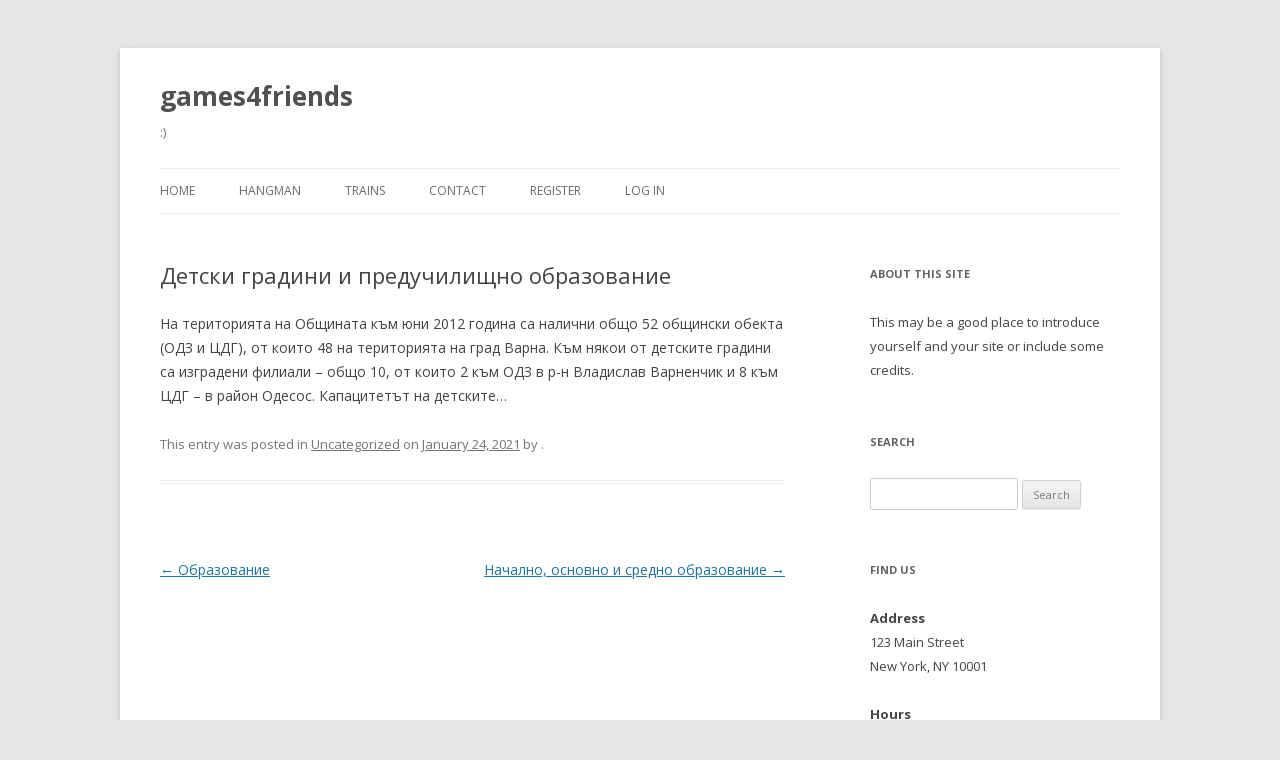

--- FILE ---
content_type: text/html; charset=UTF-8
request_url: https://www.games4friends.net/%D0%B4%D0%B5%D1%82%D1%81%D0%BA%D0%B8-%D0%B3%D1%80%D0%B0%D0%B4%D0%B8%D0%BD%D0%B8-%D0%B8-%D0%BF%D1%80%D0%B5%D0%B4%D1%83%D1%87%D0%B8%D0%BB%D0%B8%D1%89%D0%BD%D0%BE-%D0%BE%D0%B1%D1%80%D0%B0%D0%B7%D0%BE/
body_size: 9339
content:
<!DOCTYPE html>
<!--[if IE 7]>
<html class="ie ie7" lang="en-US">
<![endif]-->
<!--[if IE 8]>
<html class="ie ie8" lang="en-US">
<![endif]-->
<!--[if !(IE 7) & !(IE 8)]><!-->
<html lang="en-US">
<!--<![endif]-->
<head>
<meta charset="UTF-8" />
<meta name="viewport" content="width=device-width" />
<title>Детски градини и предучилищно образование | games4friends</title>
<link rel="profile" href="https://gmpg.org/xfn/11" />
<link rel="pingback" href="https://www.games4friends.net/xmlrpc.php">
<!--[if lt IE 9]>
<script src="https://www.games4friends.net/wp-content/themes/twentytwelve/js/html5.js?ver=3.7.0" type="text/javascript"></script>
<![endif]-->
<meta name='robots' content='max-image-preview:large' />
<link rel='dns-prefetch' href='//fonts.googleapis.com' />
<link href='https://fonts.gstatic.com' crossorigin rel='preconnect' />
<link rel="alternate" type="application/rss+xml" title="games4friends &raquo; Feed" href="https://www.games4friends.net/feed/" />
<link rel="alternate" type="application/rss+xml" title="games4friends &raquo; Comments Feed" href="https://www.games4friends.net/comments/feed/" />
<script type="text/javascript">
/* <![CDATA[ */
window._wpemojiSettings = {"baseUrl":"https:\/\/s.w.org\/images\/core\/emoji\/15.0.3\/72x72\/","ext":".png","svgUrl":"https:\/\/s.w.org\/images\/core\/emoji\/15.0.3\/svg\/","svgExt":".svg","source":{"concatemoji":"https:\/\/www.games4friends.net\/wp-includes\/js\/wp-emoji-release.min.js?ver=6.5.7"}};
/*! This file is auto-generated */
!function(i,n){var o,s,e;function c(e){try{var t={supportTests:e,timestamp:(new Date).valueOf()};sessionStorage.setItem(o,JSON.stringify(t))}catch(e){}}function p(e,t,n){e.clearRect(0,0,e.canvas.width,e.canvas.height),e.fillText(t,0,0);var t=new Uint32Array(e.getImageData(0,0,e.canvas.width,e.canvas.height).data),r=(e.clearRect(0,0,e.canvas.width,e.canvas.height),e.fillText(n,0,0),new Uint32Array(e.getImageData(0,0,e.canvas.width,e.canvas.height).data));return t.every(function(e,t){return e===r[t]})}function u(e,t,n){switch(t){case"flag":return n(e,"\ud83c\udff3\ufe0f\u200d\u26a7\ufe0f","\ud83c\udff3\ufe0f\u200b\u26a7\ufe0f")?!1:!n(e,"\ud83c\uddfa\ud83c\uddf3","\ud83c\uddfa\u200b\ud83c\uddf3")&&!n(e,"\ud83c\udff4\udb40\udc67\udb40\udc62\udb40\udc65\udb40\udc6e\udb40\udc67\udb40\udc7f","\ud83c\udff4\u200b\udb40\udc67\u200b\udb40\udc62\u200b\udb40\udc65\u200b\udb40\udc6e\u200b\udb40\udc67\u200b\udb40\udc7f");case"emoji":return!n(e,"\ud83d\udc26\u200d\u2b1b","\ud83d\udc26\u200b\u2b1b")}return!1}function f(e,t,n){var r="undefined"!=typeof WorkerGlobalScope&&self instanceof WorkerGlobalScope?new OffscreenCanvas(300,150):i.createElement("canvas"),a=r.getContext("2d",{willReadFrequently:!0}),o=(a.textBaseline="top",a.font="600 32px Arial",{});return e.forEach(function(e){o[e]=t(a,e,n)}),o}function t(e){var t=i.createElement("script");t.src=e,t.defer=!0,i.head.appendChild(t)}"undefined"!=typeof Promise&&(o="wpEmojiSettingsSupports",s=["flag","emoji"],n.supports={everything:!0,everythingExceptFlag:!0},e=new Promise(function(e){i.addEventListener("DOMContentLoaded",e,{once:!0})}),new Promise(function(t){var n=function(){try{var e=JSON.parse(sessionStorage.getItem(o));if("object"==typeof e&&"number"==typeof e.timestamp&&(new Date).valueOf()<e.timestamp+604800&&"object"==typeof e.supportTests)return e.supportTests}catch(e){}return null}();if(!n){if("undefined"!=typeof Worker&&"undefined"!=typeof OffscreenCanvas&&"undefined"!=typeof URL&&URL.createObjectURL&&"undefined"!=typeof Blob)try{var e="postMessage("+f.toString()+"("+[JSON.stringify(s),u.toString(),p.toString()].join(",")+"));",r=new Blob([e],{type:"text/javascript"}),a=new Worker(URL.createObjectURL(r),{name:"wpTestEmojiSupports"});return void(a.onmessage=function(e){c(n=e.data),a.terminate(),t(n)})}catch(e){}c(n=f(s,u,p))}t(n)}).then(function(e){for(var t in e)n.supports[t]=e[t],n.supports.everything=n.supports.everything&&n.supports[t],"flag"!==t&&(n.supports.everythingExceptFlag=n.supports.everythingExceptFlag&&n.supports[t]);n.supports.everythingExceptFlag=n.supports.everythingExceptFlag&&!n.supports.flag,n.DOMReady=!1,n.readyCallback=function(){n.DOMReady=!0}}).then(function(){return e}).then(function(){var e;n.supports.everything||(n.readyCallback(),(e=n.source||{}).concatemoji?t(e.concatemoji):e.wpemoji&&e.twemoji&&(t(e.twemoji),t(e.wpemoji)))}))}((window,document),window._wpemojiSettings);
/* ]]> */
</script>
<style id='wp-emoji-styles-inline-css' type='text/css'>

	img.wp-smiley, img.emoji {
		display: inline !important;
		border: none !important;
		box-shadow: none !important;
		height: 1em !important;
		width: 1em !important;
		margin: 0 0.07em !important;
		vertical-align: -0.1em !important;
		background: none !important;
		padding: 0 !important;
	}
</style>
<link rel='stylesheet' id='wp-block-library-css' href='https://www.games4friends.net/wp-includes/css/dist/block-library/style.min.css?ver=6.5.7' type='text/css' media='all' />
<style id='wp-block-library-theme-inline-css' type='text/css'>
.wp-block-audio figcaption{color:#555;font-size:13px;text-align:center}.is-dark-theme .wp-block-audio figcaption{color:#ffffffa6}.wp-block-audio{margin:0 0 1em}.wp-block-code{border:1px solid #ccc;border-radius:4px;font-family:Menlo,Consolas,monaco,monospace;padding:.8em 1em}.wp-block-embed figcaption{color:#555;font-size:13px;text-align:center}.is-dark-theme .wp-block-embed figcaption{color:#ffffffa6}.wp-block-embed{margin:0 0 1em}.blocks-gallery-caption{color:#555;font-size:13px;text-align:center}.is-dark-theme .blocks-gallery-caption{color:#ffffffa6}.wp-block-image figcaption{color:#555;font-size:13px;text-align:center}.is-dark-theme .wp-block-image figcaption{color:#ffffffa6}.wp-block-image{margin:0 0 1em}.wp-block-pullquote{border-bottom:4px solid;border-top:4px solid;color:currentColor;margin-bottom:1.75em}.wp-block-pullquote cite,.wp-block-pullquote footer,.wp-block-pullquote__citation{color:currentColor;font-size:.8125em;font-style:normal;text-transform:uppercase}.wp-block-quote{border-left:.25em solid;margin:0 0 1.75em;padding-left:1em}.wp-block-quote cite,.wp-block-quote footer{color:currentColor;font-size:.8125em;font-style:normal;position:relative}.wp-block-quote.has-text-align-right{border-left:none;border-right:.25em solid;padding-left:0;padding-right:1em}.wp-block-quote.has-text-align-center{border:none;padding-left:0}.wp-block-quote.is-large,.wp-block-quote.is-style-large,.wp-block-quote.is-style-plain{border:none}.wp-block-search .wp-block-search__label{font-weight:700}.wp-block-search__button{border:1px solid #ccc;padding:.375em .625em}:where(.wp-block-group.has-background){padding:1.25em 2.375em}.wp-block-separator.has-css-opacity{opacity:.4}.wp-block-separator{border:none;border-bottom:2px solid;margin-left:auto;margin-right:auto}.wp-block-separator.has-alpha-channel-opacity{opacity:1}.wp-block-separator:not(.is-style-wide):not(.is-style-dots){width:100px}.wp-block-separator.has-background:not(.is-style-dots){border-bottom:none;height:1px}.wp-block-separator.has-background:not(.is-style-wide):not(.is-style-dots){height:2px}.wp-block-table{margin:0 0 1em}.wp-block-table td,.wp-block-table th{word-break:normal}.wp-block-table figcaption{color:#555;font-size:13px;text-align:center}.is-dark-theme .wp-block-table figcaption{color:#ffffffa6}.wp-block-video figcaption{color:#555;font-size:13px;text-align:center}.is-dark-theme .wp-block-video figcaption{color:#ffffffa6}.wp-block-video{margin:0 0 1em}.wp-block-template-part.has-background{margin-bottom:0;margin-top:0;padding:1.25em 2.375em}
</style>
<link rel='stylesheet' id='wc-blocks-vendors-style-css' href='https://www.games4friends.net/wp-content/plugins/woocommerce/packages/woocommerce-blocks/build/wc-blocks-vendors-style.css?ver=7.8.3' type='text/css' media='all' />
<link rel='stylesheet' id='wc-blocks-style-css' href='https://www.games4friends.net/wp-content/plugins/woocommerce/packages/woocommerce-blocks/build/wc-blocks-style.css?ver=7.8.3' type='text/css' media='all' />
<style id='classic-theme-styles-inline-css' type='text/css'>
/*! This file is auto-generated */
.wp-block-button__link{color:#fff;background-color:#32373c;border-radius:9999px;box-shadow:none;text-decoration:none;padding:calc(.667em + 2px) calc(1.333em + 2px);font-size:1.125em}.wp-block-file__button{background:#32373c;color:#fff;text-decoration:none}
</style>
<style id='global-styles-inline-css' type='text/css'>
body{--wp--preset--color--black: #000000;--wp--preset--color--cyan-bluish-gray: #abb8c3;--wp--preset--color--white: #fff;--wp--preset--color--pale-pink: #f78da7;--wp--preset--color--vivid-red: #cf2e2e;--wp--preset--color--luminous-vivid-orange: #ff6900;--wp--preset--color--luminous-vivid-amber: #fcb900;--wp--preset--color--light-green-cyan: #7bdcb5;--wp--preset--color--vivid-green-cyan: #00d084;--wp--preset--color--pale-cyan-blue: #8ed1fc;--wp--preset--color--vivid-cyan-blue: #0693e3;--wp--preset--color--vivid-purple: #9b51e0;--wp--preset--color--blue: #21759b;--wp--preset--color--dark-gray: #444;--wp--preset--color--medium-gray: #9f9f9f;--wp--preset--color--light-gray: #e6e6e6;--wp--preset--gradient--vivid-cyan-blue-to-vivid-purple: linear-gradient(135deg,rgba(6,147,227,1) 0%,rgb(155,81,224) 100%);--wp--preset--gradient--light-green-cyan-to-vivid-green-cyan: linear-gradient(135deg,rgb(122,220,180) 0%,rgb(0,208,130) 100%);--wp--preset--gradient--luminous-vivid-amber-to-luminous-vivid-orange: linear-gradient(135deg,rgba(252,185,0,1) 0%,rgba(255,105,0,1) 100%);--wp--preset--gradient--luminous-vivid-orange-to-vivid-red: linear-gradient(135deg,rgba(255,105,0,1) 0%,rgb(207,46,46) 100%);--wp--preset--gradient--very-light-gray-to-cyan-bluish-gray: linear-gradient(135deg,rgb(238,238,238) 0%,rgb(169,184,195) 100%);--wp--preset--gradient--cool-to-warm-spectrum: linear-gradient(135deg,rgb(74,234,220) 0%,rgb(151,120,209) 20%,rgb(207,42,186) 40%,rgb(238,44,130) 60%,rgb(251,105,98) 80%,rgb(254,248,76) 100%);--wp--preset--gradient--blush-light-purple: linear-gradient(135deg,rgb(255,206,236) 0%,rgb(152,150,240) 100%);--wp--preset--gradient--blush-bordeaux: linear-gradient(135deg,rgb(254,205,165) 0%,rgb(254,45,45) 50%,rgb(107,0,62) 100%);--wp--preset--gradient--luminous-dusk: linear-gradient(135deg,rgb(255,203,112) 0%,rgb(199,81,192) 50%,rgb(65,88,208) 100%);--wp--preset--gradient--pale-ocean: linear-gradient(135deg,rgb(255,245,203) 0%,rgb(182,227,212) 50%,rgb(51,167,181) 100%);--wp--preset--gradient--electric-grass: linear-gradient(135deg,rgb(202,248,128) 0%,rgb(113,206,126) 100%);--wp--preset--gradient--midnight: linear-gradient(135deg,rgb(2,3,129) 0%,rgb(40,116,252) 100%);--wp--preset--font-size--small: 13px;--wp--preset--font-size--medium: 20px;--wp--preset--font-size--large: 36px;--wp--preset--font-size--x-large: 42px;--wp--preset--spacing--20: 0.44rem;--wp--preset--spacing--30: 0.67rem;--wp--preset--spacing--40: 1rem;--wp--preset--spacing--50: 1.5rem;--wp--preset--spacing--60: 2.25rem;--wp--preset--spacing--70: 3.38rem;--wp--preset--spacing--80: 5.06rem;--wp--preset--shadow--natural: 6px 6px 9px rgba(0, 0, 0, 0.2);--wp--preset--shadow--deep: 12px 12px 50px rgba(0, 0, 0, 0.4);--wp--preset--shadow--sharp: 6px 6px 0px rgba(0, 0, 0, 0.2);--wp--preset--shadow--outlined: 6px 6px 0px -3px rgba(255, 255, 255, 1), 6px 6px rgba(0, 0, 0, 1);--wp--preset--shadow--crisp: 6px 6px 0px rgba(0, 0, 0, 1);}:where(.is-layout-flex){gap: 0.5em;}:where(.is-layout-grid){gap: 0.5em;}body .is-layout-flex{display: flex;}body .is-layout-flex{flex-wrap: wrap;align-items: center;}body .is-layout-flex > *{margin: 0;}body .is-layout-grid{display: grid;}body .is-layout-grid > *{margin: 0;}:where(.wp-block-columns.is-layout-flex){gap: 2em;}:where(.wp-block-columns.is-layout-grid){gap: 2em;}:where(.wp-block-post-template.is-layout-flex){gap: 1.25em;}:where(.wp-block-post-template.is-layout-grid){gap: 1.25em;}.has-black-color{color: var(--wp--preset--color--black) !important;}.has-cyan-bluish-gray-color{color: var(--wp--preset--color--cyan-bluish-gray) !important;}.has-white-color{color: var(--wp--preset--color--white) !important;}.has-pale-pink-color{color: var(--wp--preset--color--pale-pink) !important;}.has-vivid-red-color{color: var(--wp--preset--color--vivid-red) !important;}.has-luminous-vivid-orange-color{color: var(--wp--preset--color--luminous-vivid-orange) !important;}.has-luminous-vivid-amber-color{color: var(--wp--preset--color--luminous-vivid-amber) !important;}.has-light-green-cyan-color{color: var(--wp--preset--color--light-green-cyan) !important;}.has-vivid-green-cyan-color{color: var(--wp--preset--color--vivid-green-cyan) !important;}.has-pale-cyan-blue-color{color: var(--wp--preset--color--pale-cyan-blue) !important;}.has-vivid-cyan-blue-color{color: var(--wp--preset--color--vivid-cyan-blue) !important;}.has-vivid-purple-color{color: var(--wp--preset--color--vivid-purple) !important;}.has-black-background-color{background-color: var(--wp--preset--color--black) !important;}.has-cyan-bluish-gray-background-color{background-color: var(--wp--preset--color--cyan-bluish-gray) !important;}.has-white-background-color{background-color: var(--wp--preset--color--white) !important;}.has-pale-pink-background-color{background-color: var(--wp--preset--color--pale-pink) !important;}.has-vivid-red-background-color{background-color: var(--wp--preset--color--vivid-red) !important;}.has-luminous-vivid-orange-background-color{background-color: var(--wp--preset--color--luminous-vivid-orange) !important;}.has-luminous-vivid-amber-background-color{background-color: var(--wp--preset--color--luminous-vivid-amber) !important;}.has-light-green-cyan-background-color{background-color: var(--wp--preset--color--light-green-cyan) !important;}.has-vivid-green-cyan-background-color{background-color: var(--wp--preset--color--vivid-green-cyan) !important;}.has-pale-cyan-blue-background-color{background-color: var(--wp--preset--color--pale-cyan-blue) !important;}.has-vivid-cyan-blue-background-color{background-color: var(--wp--preset--color--vivid-cyan-blue) !important;}.has-vivid-purple-background-color{background-color: var(--wp--preset--color--vivid-purple) !important;}.has-black-border-color{border-color: var(--wp--preset--color--black) !important;}.has-cyan-bluish-gray-border-color{border-color: var(--wp--preset--color--cyan-bluish-gray) !important;}.has-white-border-color{border-color: var(--wp--preset--color--white) !important;}.has-pale-pink-border-color{border-color: var(--wp--preset--color--pale-pink) !important;}.has-vivid-red-border-color{border-color: var(--wp--preset--color--vivid-red) !important;}.has-luminous-vivid-orange-border-color{border-color: var(--wp--preset--color--luminous-vivid-orange) !important;}.has-luminous-vivid-amber-border-color{border-color: var(--wp--preset--color--luminous-vivid-amber) !important;}.has-light-green-cyan-border-color{border-color: var(--wp--preset--color--light-green-cyan) !important;}.has-vivid-green-cyan-border-color{border-color: var(--wp--preset--color--vivid-green-cyan) !important;}.has-pale-cyan-blue-border-color{border-color: var(--wp--preset--color--pale-cyan-blue) !important;}.has-vivid-cyan-blue-border-color{border-color: var(--wp--preset--color--vivid-cyan-blue) !important;}.has-vivid-purple-border-color{border-color: var(--wp--preset--color--vivid-purple) !important;}.has-vivid-cyan-blue-to-vivid-purple-gradient-background{background: var(--wp--preset--gradient--vivid-cyan-blue-to-vivid-purple) !important;}.has-light-green-cyan-to-vivid-green-cyan-gradient-background{background: var(--wp--preset--gradient--light-green-cyan-to-vivid-green-cyan) !important;}.has-luminous-vivid-amber-to-luminous-vivid-orange-gradient-background{background: var(--wp--preset--gradient--luminous-vivid-amber-to-luminous-vivid-orange) !important;}.has-luminous-vivid-orange-to-vivid-red-gradient-background{background: var(--wp--preset--gradient--luminous-vivid-orange-to-vivid-red) !important;}.has-very-light-gray-to-cyan-bluish-gray-gradient-background{background: var(--wp--preset--gradient--very-light-gray-to-cyan-bluish-gray) !important;}.has-cool-to-warm-spectrum-gradient-background{background: var(--wp--preset--gradient--cool-to-warm-spectrum) !important;}.has-blush-light-purple-gradient-background{background: var(--wp--preset--gradient--blush-light-purple) !important;}.has-blush-bordeaux-gradient-background{background: var(--wp--preset--gradient--blush-bordeaux) !important;}.has-luminous-dusk-gradient-background{background: var(--wp--preset--gradient--luminous-dusk) !important;}.has-pale-ocean-gradient-background{background: var(--wp--preset--gradient--pale-ocean) !important;}.has-electric-grass-gradient-background{background: var(--wp--preset--gradient--electric-grass) !important;}.has-midnight-gradient-background{background: var(--wp--preset--gradient--midnight) !important;}.has-small-font-size{font-size: var(--wp--preset--font-size--small) !important;}.has-medium-font-size{font-size: var(--wp--preset--font-size--medium) !important;}.has-large-font-size{font-size: var(--wp--preset--font-size--large) !important;}.has-x-large-font-size{font-size: var(--wp--preset--font-size--x-large) !important;}
.wp-block-navigation a:where(:not(.wp-element-button)){color: inherit;}
:where(.wp-block-post-template.is-layout-flex){gap: 1.25em;}:where(.wp-block-post-template.is-layout-grid){gap: 1.25em;}
:where(.wp-block-columns.is-layout-flex){gap: 2em;}:where(.wp-block-columns.is-layout-grid){gap: 2em;}
.wp-block-pullquote{font-size: 1.5em;line-height: 1.6;}
</style>
<link rel='stylesheet' id='woocommerce-layout-css' href='https://www.games4friends.net/wp-content/plugins/woocommerce/assets/css/woocommerce-layout.css?ver=6.7.0' type='text/css' media='all' />
<link rel='stylesheet' id='woocommerce-smallscreen-css' href='https://www.games4friends.net/wp-content/plugins/woocommerce/assets/css/woocommerce-smallscreen.css?ver=6.7.0' type='text/css' media='only screen and (max-width: 768px)' />
<link rel='stylesheet' id='woocommerce-general-css' href='https://www.games4friends.net/wp-content/plugins/woocommerce/assets/css/woocommerce.css?ver=6.7.0' type='text/css' media='all' />
<style id='woocommerce-inline-inline-css' type='text/css'>
.woocommerce form .form-row .required { visibility: visible; }
</style>
<link rel='stylesheet' id='twentytwelve-fonts-css' href='https://fonts.googleapis.com/css?family=Open+Sans%3A400italic%2C700italic%2C400%2C700&#038;subset=latin%2Clatin-ext&#038;display=fallback' type='text/css' media='all' />
<link rel='stylesheet' id='twentytwelve-style-css' href='https://www.games4friends.net/wp-content/themes/twentytwelve/style.css?ver=20190507' type='text/css' media='all' />
<link rel='stylesheet' id='twentytwelve-block-style-css' href='https://www.games4friends.net/wp-content/themes/twentytwelve/css/blocks.css?ver=20190406' type='text/css' media='all' />
<!--[if lt IE 9]>
<link rel='stylesheet' id='twentytwelve-ie-css' href='https://www.games4friends.net/wp-content/themes/twentytwelve/css/ie.css?ver=20150214' type='text/css' media='all' />
<![endif]-->
<script type="text/javascript" src="https://www.games4friends.net/wp-includes/js/jquery/jquery.min.js?ver=3.7.1" id="jquery-core-js"></script>
<script type="text/javascript" src="https://www.games4friends.net/wp-includes/js/jquery/jquery-migrate.min.js?ver=3.4.1" id="jquery-migrate-js"></script>
<link rel="https://api.w.org/" href="https://www.games4friends.net/wp-json/" /><link rel="alternate" type="application/json" href="https://www.games4friends.net/wp-json/wp/v2/posts/85235" /><link rel="EditURI" type="application/rsd+xml" title="RSD" href="https://www.games4friends.net/xmlrpc.php?rsd" />
<meta name="generator" content="WordPress 6.5.7" />
<meta name="generator" content="WooCommerce 6.7.0" />
<link rel="canonical" href="https://www.games4friends.net/%d0%b4%d0%b5%d1%82%d1%81%d0%ba%d0%b8-%d0%b3%d1%80%d0%b0%d0%b4%d0%b8%d0%bd%d0%b8-%d0%b8-%d0%bf%d1%80%d0%b5%d0%b4%d1%83%d1%87%d0%b8%d0%bb%d0%b8%d1%89%d0%bd%d0%be-%d0%be%d0%b1%d1%80%d0%b0%d0%b7%d0%be/" />
<link rel='shortlink' href='https://www.games4friends.net/?p=85235' />
<link rel="alternate" type="application/json+oembed" href="https://www.games4friends.net/wp-json/oembed/1.0/embed?url=https%3A%2F%2Fwww.games4friends.net%2F%25d0%25b4%25d0%25b5%25d1%2582%25d1%2581%25d0%25ba%25d0%25b8-%25d0%25b3%25d1%2580%25d0%25b0%25d0%25b4%25d0%25b8%25d0%25bd%25d0%25b8-%25d0%25b8-%25d0%25bf%25d1%2580%25d0%25b5%25d0%25b4%25d1%2583%25d1%2587%25d0%25b8%25d0%25bb%25d0%25b8%25d1%2589%25d0%25bd%25d0%25be-%25d0%25be%25d0%25b1%25d1%2580%25d0%25b0%25d0%25b7%25d0%25be%2F" />
<link rel="alternate" type="text/xml+oembed" href="https://www.games4friends.net/wp-json/oembed/1.0/embed?url=https%3A%2F%2Fwww.games4friends.net%2F%25d0%25b4%25d0%25b5%25d1%2582%25d1%2581%25d0%25ba%25d0%25b8-%25d0%25b3%25d1%2580%25d0%25b0%25d0%25b4%25d0%25b8%25d0%25bd%25d0%25b8-%25d0%25b8-%25d0%25bf%25d1%2580%25d0%25b5%25d0%25b4%25d1%2583%25d1%2587%25d0%25b8%25d0%25bb%25d0%25b8%25d1%2589%25d0%25bd%25d0%25be-%25d0%25be%25d0%25b1%25d1%2580%25d0%25b0%25d0%25b7%25d0%25be%2F&#038;format=xml" />
	<noscript><style>.woocommerce-product-gallery{ opacity: 1 !important; }</style></noscript>
	</head>

<body class="post-template-default single single-post postid-85235 single-format-standard wp-embed-responsive theme-twentytwelve woocommerce-no-js custom-font-enabled">
<div id="page" class="hfeed site">
	<header id="masthead" class="site-header" role="banner">
		<hgroup>
			<h1 class="site-title"><a href="https://www.games4friends.net/" title="games4friends" rel="home">games4friends</a></h1>
			<h2 class="site-description">:)</h2>
		</hgroup>

		<nav id="site-navigation" class="main-navigation" role="navigation">
			<button class="menu-toggle">Menu</button>
			<a class="assistive-text" href="#content" title="Skip to content">Skip to content</a>
			<div class="menu-top-menu-container"><ul id="menu-top-menu" class="nav-menu"><li id="menu-item-18" class="menu-item menu-item-type-custom menu-item-object-custom menu-item-home menu-item-18"><a href="https://www.games4friends.net/">Home</a></li>
<li id="menu-item-28" class="menu-item menu-item-type-custom menu-item-object-custom menu-item-28"><a href="/hangman">Hangman</a></li>
<li id="menu-item-30" class="menu-item menu-item-type-custom menu-item-object-custom menu-item-30"><a href="/trains.html">Trains</a></li>
<li id="menu-item-21" class="menu-item menu-item-type-post_type menu-item-object-page menu-item-has-children menu-item-21"><a href="https://www.games4friends.net/contact/">Contact</a>
<ul class="sub-menu">
	<li id="menu-item-263509" class="a1i0s0 menu-item menu-item-type-post_type menu-item-object-page menu-item-263509"><a href="https://www.games4friends.net/xx_1651693094/">#263509 (no title)</a></li>
	<li id="menu-item-84487" class="menu-item menu-item-type-custom menu-item-object-custom menu-item-84487"><a href="/shop">Shop</a></li>
	<li id="menu-item-84491" class="menu-item menu-item-type-custom menu-item-object-custom menu-item-84491"><a href="/cart">Cart</a></li>
	<li id="menu-item-86387" class="menu-item menu-item-type-custom menu-item-object-custom menu-item-86387"><a href="/dashboard/">Dashboard</a></li>
	<li id="menu-item-86407" class="menu-item menu-item-type-custom menu-item-object-custom menu-item-86407"><a href="/csv_sync/">CSV</a></li>
	<li id="menu-item-263510" class="menu-item menu-item-type-post_type menu-item-object-page menu-item-263510"><a href="https://www.games4friends.net/bbb/">bbb</a></li>
</ul>
</li>
<li id="menu-item-264429" class="menu-item menu-item-type-custom menu-item-object-custom menu-item-264429"><a href="/register/">Register</a></li>
<li class="right"><a href="https://www.games4friends.net/wp-login.php?redirect_to=https%3A%2F%2Fwww.games4friends.net%2F%25d0%25b4%25d0%25b5%25d1%2582%25d1%2581%25d0%25ba%25d0%25b8-%25d0%25b3%25d1%2580%25d0%25b0%25d0%25b4%25d0%25b8%25d0%25bd%25d0%25b8-%25d0%25b8-%25d0%25bf%25d1%2580%25d0%25b5%25d0%25b4%25d1%2583%25d1%2587%25d0%25b8%25d0%25bb%25d0%25b8%25d1%2589%25d0%25bd%25d0%25be-%25d0%25be%25d0%25b1%25d1%2580%25d0%25b0%25d0%25b7%25d0%25be%2F">Log In</a></li></ul></div>		</nav><!-- #site-navigation -->

			</header><!-- #masthead -->

	<div id="main" class="wrapper">

	<div id="primary" class="site-content">
		<div id="content" role="main">

			
				
	<article id="post-85235" class="post-85235 post type-post status-publish format-standard hentry category-uncategorized">
				<header class="entry-header">
			
						<h1 class="entry-title">Детски градини и предучилищно образование</h1>
								</header><!-- .entry-header -->

				<div class="entry-content">
			<p>На територията на Общината към юни 2012 година са налични общо 52 общински обекта (ОДЗ и ЦДГ), от които 48 на територията на град Варна. Към някои от детските градини са изградени филиали – общо 10, от които 2 към ОДЗ в р-н Владислав Варненчик и 8 към ЦДГ – в район Одесос. Капацитетът на детските&#8230;</p>
					</div><!-- .entry-content -->
		
		<footer class="entry-meta">
			This entry was posted in <a href="https://www.games4friends.net/category/uncategorized/" rel="category tag">Uncategorized</a> on <a href="https://www.games4friends.net/%d0%b4%d0%b5%d1%82%d1%81%d0%ba%d0%b8-%d0%b3%d1%80%d0%b0%d0%b4%d0%b8%d0%bd%d0%b8-%d0%b8-%d0%bf%d1%80%d0%b5%d0%b4%d1%83%d1%87%d0%b8%d0%bb%d0%b8%d1%89%d0%bd%d0%be-%d0%be%d0%b1%d1%80%d0%b0%d0%b7%d0%be/" title="17:41" rel="bookmark"><time class="entry-date" datetime="2021-01-24T17:41:13+00:00">January 24, 2021</time></a><span class="by-author"> by <span class="author vcard"><a class="url fn n" href="https://www.games4friends.net/author/" title="View all posts by " rel="author"></a></span></span>.								</footer><!-- .entry-meta -->
	</article><!-- #post -->

				<nav class="nav-single">
					<h3 class="assistive-text">Post navigation</h3>
					<span class="nav-previous"><a href="https://www.games4friends.net/%d0%be%d0%b1%d1%80%d0%b0%d0%b7%d0%be%d0%b2%d0%b0%d0%bd%d0%b8%d0%b5/" rel="prev"><span class="meta-nav">&larr;</span> Образование</a></span>
					<span class="nav-next"><a href="https://www.games4friends.net/%d0%bd%d0%b0%d1%87%d0%b0%d0%bb%d0%bd%d0%be-%d0%be%d1%81%d0%bd%d0%be%d0%b2%d0%bd%d0%be-%d0%b8-%d1%81%d1%80%d0%b5%d0%b4%d0%bd%d0%be-%d0%be%d0%b1%d1%80%d0%b0%d0%b7%d0%be%d0%b2%d0%b0%d0%bd%d0%b8%d0%b5/" rel="next">Начално, основно и средно образование <span class="meta-nav">&rarr;</span></a></span>
				</nav><!-- .nav-single -->

				
<div id="comments" class="comments-area">

	
	
	
</div><!-- #comments .comments-area -->

			
		</div><!-- #content -->
	</div><!-- #primary -->


			<div id="secondary" class="widget-area" role="complementary">
			<aside id="text-5" class="widget widget_text"><h3 class="widget-title">About This Site</h3>			<div class="textwidget"><p>This may be a good place to introduce yourself and your site or include some credits.</p>
</div>
		</aside><aside id="search-4" class="widget widget_search"><h3 class="widget-title">Search</h3><form role="search" method="get" id="searchform" class="searchform" action="https://www.games4friends.net/">
				<div>
					<label class="screen-reader-text" for="s">Search for:</label>
					<input type="text" value="" name="s" id="s" />
					<input type="submit" id="searchsubmit" value="Search" />
				</div>
			</form></aside><aside id="text-2" class="widget widget_text"><h3 class="widget-title">Find Us</h3>			<div class="textwidget"><p><strong>Address</strong><br />
123 Main Street<br />
New York, NY 10001</p>
<p><strong>Hours</strong><br />
Monday&mdash;Friday: 9:00AM&ndash;5:00PM<br />
Saturday &amp; Sunday: 11:00AM&ndash;3:00PM</p>
</div>
		</aside><aside id="text-4" class="widget widget_text"><h3 class="widget-title">Find Us</h3>			<div class="textwidget"><p><strong>Address</strong><br />
123 Main Street<br />
New York, NY 10001</p>
<p><strong>Hours</strong><br />
Monday&mdash;Friday: 9:00AM&ndash;5:00PM<br />
Saturday &amp; Sunday: 11:00AM&ndash;3:00PM</p>
</div>
		</aside>		</div><!-- #secondary -->
		</div><!-- #main .wrapper -->
	<footer id="colophon" role="contentinfo">
		<div class="site-info">
									<a href="https://wordpress.org/" class="imprint" title="Semantic Personal Publishing Platform">
				Proudly powered by WordPress			</a>
		</div><!-- .site-info -->
	</footer><!-- #colophon -->
</div><!-- #page -->

<div id="form_buy_now" style="display:none" >
    <div class="overlay" title="окно" style="opacity: 1; visibility: visible;background-color: rgba(0,0,0,.7);bottom: 0;cursor: default;left: 0;position: fixed;right: 0;top: 0;width: 100%;height: auto;/*! visibility: hidden; */z-index: 9999989;-webkit-transition: opacity .5s;-moz-transition: opacity .5s;-ms-transition: opacity .5s;-o-transition: opacity .5s;transition: opacity .5s;"></div>
    <div style="opacity: 1; visibility: visible;background-color: #fff;border: 3px solid #fff;display: block;left: 50%;padding: .7em;width: 100%;max-width: 500px;min-width: 320px;height: auto;position: fixed;text-align: justify;top: 40%;z-index: 999999997;-webkit-transform: translate(-50%,-50%);-moz-transform: translate(-50%,-50%);-ms-transform: translate(-50%,-50%);-o-transform: translate(-50%,-50%);transform: translate(-50%,-50%);-webkit-transition: opacity .5s,top .5s;-moz-transition: opacity .5s,top .5s;-ms-transition: opacity .5s,top .5s;-o-transition: opacity .5s,top .5s;transition: opacity .5s,top .5s;border-radius: 4px;">
        <div class="close" style="cursor:pointer" >x</div>
        <form  id="form_buy_now_form" method="post" action="#" style="position: relative;" id="buynow">
            <h2>БЪРЗА ПОРЪЧКА</h2>
                        
			<input type="text" placeholder="Вашите имена" name="name" class="" style="width: 100%;padding: 6px 0;margin: 5px 0;">
			<input type="tel" placeholder="Телефон за контакт" name="phone" class="" style="width: 100%;padding: 6px 0;margin: 5px 0;">
			<input type="hidden" name="product_id" >
			<input type="hidden" name="quantity" >
			<input type="hidden" name="tm" value="" >
			<input type="hidden" name="sec" value="" >
			<input type="hidden" name="honeypot_field" value="" >
			<div class="form-message-result"></div>
			<div><label><input type="checkbox" name="agree" />Съгласен съм</label> със <a  target="_blank" href="/условия-за-ползване/">Условията за ползване</a></div>
            
            <button type="submit" class="button alt buyButtonOkForm ld-ext-left" name="btnsend" style="background-color: rgba(209,0,0,1);border: 1px solid rgba(209,0,0,1);color: #fff;box-shadow: 2px 2px 9px rgba(0,0,0,.5);display: block;text-align: center;margin: 10px auto;text-decoration: none;cursor: pointer;">
                <span> НАПРАВИ ПОРЪЧКА!</span>
                <div style="font-size:14px" class="ld ld-ring ld-cycle"></div>
            </button>
			<wc-order-attribution-inputs></wc-order-attribution-inputs>        </form>
    
    </div>
            <div class="overlay_message" title="Notification"></div>
        <div class="popummessage">
            <div class="close_message">x</div>
                    </div>
</div>
<script>

console.log('init');

document.querySelector('#form_buy_now .close').addEventListener('click', async function(e){
	document.querySelector('#form_buy_now').style.display='none';
});
	
document.querySelector('#form_buy_now .overlay').addEventListener('click', async function(e){
	if(e.target==this)
	document.querySelector('#form_buy_now').style.display='none';
	
});

document.addEventListener('click', async function(e){
	let el=null;
	
	const origin_a = e.target.closest('a');
	
	if (origin_a && (
	origin_a.innerHTML.trim()=='Купи сега'||
	origin_a.innerHTML.trim()=='Add to cart'
	)) 
	el=origin_a;
	
	const origin_b = e.target.closest('button');
	
	if (origin_b && (
	origin_b.innerHTML.trim()=='Купи сега'||
	origin_b.innerHTML.trim()=='Add to cart'
	)) 
	el=origin_b;
	
	
	if(el)
	{
		
		e.preventDefault();
		e.stopPropagation();
		
		document.querySelector('#form_buy_now_form input[name=product_id]').value=el.dataset.product_id;
		document.querySelector('#form_buy_now_form input[name=quantity]').value=el.dataset.quantity??1;
		
		const response = await fetch("https://www.games4friends.net/wp-admin/admin-ajax.php?action=my_get_seq", {
			method: "POST"
		});
		
		const js=await response.json();
		
	
		if(js.success)
		{
			document.querySelector('#form_buy_now_form input[name=agree]').checked=false;
			document.querySelector('#form_buy_now_form input[name=tm]').value=js.data.tm;
			document.querySelector('#form_buy_now_form input[name=sec]').value=js.data.sec;
			document.querySelector('#form_buy_now').style.display='block';
		}
	}
});
document.querySelector('#form_buy_now_form').addEventListener('submit',async function(e){
	
	e.preventDefault();
	
	if(document.querySelector('#form_buy_now_form').style.opacity==0.5)
		return;
	
	document.querySelector('#form_buy_now_form').style.opacity=0.5;
	
	document.querySelector('#form_buy_now_form .form-message-result').innerHTML='';
	
	const fd = new FormData(this);
	const response = await fetch("https://www.games4friends.net/wp-admin/admin-ajax.php?action=my_buynow", {
		method: "POST",
		body:fd,
	});
	
	const js=await response.json();
	
	if(js.success)
	{
		alert('Създадена поръчка #'+js.data.order_id);
		document.querySelector('#form_buy_now').style.display='none';
		window.location.href='';
	}
	else
	{
		document.querySelector('#form_buy_now_form .form-message-result').innerHTML=(js.data);
	}

	document.querySelector('#form_buy_now_form').style.opacity=1.0;
	
});
</script>
	<script type="text/javascript">
		(function () {
			var c = document.body.className;
			c = c.replace(/woocommerce-no-js/, 'woocommerce-js');
			document.body.className = c;
		})();
	</script>
	<script type="text/javascript" src="https://www.games4friends.net/wp-content/plugins/woocommerce/assets/js/jquery-blockui/jquery.blockUI.min.js?ver=2.7.0-wc.6.7.0" id="jquery-blockui-js"></script>
<script type="text/javascript" id="wc-add-to-cart-js-extra">
/* <![CDATA[ */
var wc_add_to_cart_params = {"ajax_url":"\/wp-admin\/admin-ajax.php","wc_ajax_url":"\/?wc-ajax=%%endpoint%%","i18n_view_cart":"View cart","cart_url":"https:\/\/www.games4friends.net\/cart\/","is_cart":"","cart_redirect_after_add":"no"};
/* ]]> */
</script>
<script type="text/javascript" src="https://www.games4friends.net/wp-content/plugins/woocommerce/assets/js/frontend/add-to-cart.min.js?ver=6.7.0" id="wc-add-to-cart-js"></script>
<script type="text/javascript" src="https://www.games4friends.net/wp-content/plugins/woocommerce/assets/js/js-cookie/js.cookie.min.js?ver=2.1.4-wc.6.7.0" id="js-cookie-js"></script>
<script type="text/javascript" id="woocommerce-js-extra">
/* <![CDATA[ */
var woocommerce_params = {"ajax_url":"\/wp-admin\/admin-ajax.php","wc_ajax_url":"\/?wc-ajax=%%endpoint%%"};
/* ]]> */
</script>
<script type="text/javascript" src="https://www.games4friends.net/wp-content/plugins/woocommerce/assets/js/frontend/woocommerce.min.js?ver=6.7.0" id="woocommerce-js"></script>
<script type="text/javascript" id="wc-cart-fragments-js-extra">
/* <![CDATA[ */
var wc_cart_fragments_params = {"ajax_url":"\/wp-admin\/admin-ajax.php","wc_ajax_url":"\/?wc-ajax=%%endpoint%%","cart_hash_key":"wc_cart_hash_be3c790d793b424154ce9369449bdfee","fragment_name":"wc_fragments_be3c790d793b424154ce9369449bdfee","request_timeout":"5000"};
/* ]]> */
</script>
<script type="text/javascript" src="https://www.games4friends.net/wp-content/plugins/woocommerce/assets/js/frontend/cart-fragments.min.js?ver=6.7.0" id="wc-cart-fragments-js"></script>
<script type="text/javascript" src="https://www.games4friends.net/wp-content/themes/twentytwelve/js/navigation.js?ver=20141205" id="twentytwelve-navigation-js"></script>
<script defer src="https://static.cloudflareinsights.com/beacon.min.js/vcd15cbe7772f49c399c6a5babf22c1241717689176015" integrity="sha512-ZpsOmlRQV6y907TI0dKBHq9Md29nnaEIPlkf84rnaERnq6zvWvPUqr2ft8M1aS28oN72PdrCzSjY4U6VaAw1EQ==" data-cf-beacon='{"version":"2024.11.0","token":"64bf6d511e6643c59790a65546cd5583","r":1,"server_timing":{"name":{"cfCacheStatus":true,"cfEdge":true,"cfExtPri":true,"cfL4":true,"cfOrigin":true,"cfSpeedBrain":true},"location_startswith":null}}' crossorigin="anonymous"></script>
</body>
</html>
